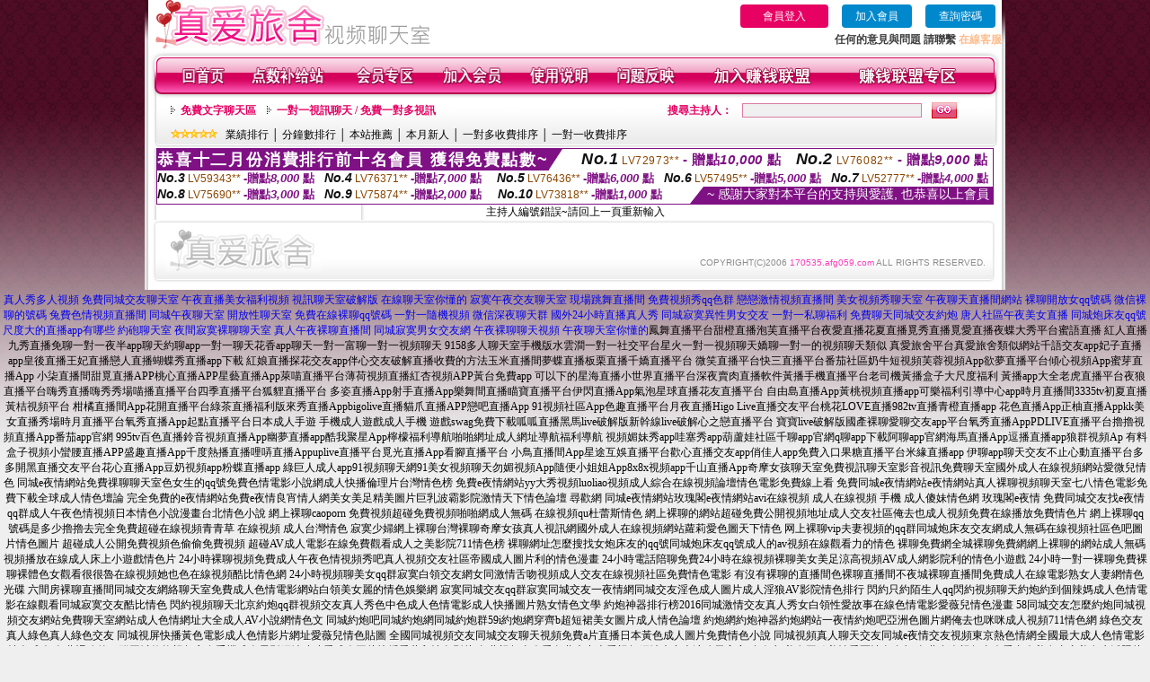

--- FILE ---
content_type: text/html; charset=Big5
request_url: http://170535.afg059.com/?PUT=a_show&AID=186279&FID=170535&R2=&CHANNEL=
body_size: 10755
content:
<html>

<head>
<title>
深夜女主播聊天,按摩精油</title>
<meta http-equiv="PICS-Label" content='(PICS-1.1 "http://www.ticrf.org.tw/chinese/html/06-rating-v11.htm" l gen true for "http://170535.afg059.com" r (s 3 l 3 v 3 o 0))'>
<meta http-equiv=content-type content="text/html; charset=big5">
<meta name="Keywords" content="色女生的qq號,台灣辣妹視訊聊天交友 ,什麼直播平台專門跳舞 ,live173影音在線聊天室視頻 ,情色美女私聊互動視頻 ,午夜成人色圖 ,視訊裸聊聊天室線上觀看 ,國外24小時真人秀網站,美女寂寞激情視訊聊天 ,免費成人視訊高清在線觀看 ,免費色情貼圖 ,KK免費視訊聊天室 ,showlive辣妹視頻聊天 ,台灣女孩直播 ,有沒有那種聊天室 ,色情美女交友聊天 ,ut寂寞視頻聊天 ,免費看午夜成人聊天室 ,免費視頻成人 ,33av成人影院 ,寂寞富婆同城交友網,51vv視頻社區,美女全裸視頻,免費裸聊qq號碼,白領美女生活真實照,久久色悠悠網,俄羅斯色圖,美女跳舞視頻直播,視訊聊天室破解版,一夜情聊天室,真愛旅舍直播 ,live173帳密 ,live173現場直播真人秀 ,視訊戀愛ing視訊,性感漁網襪美女圖片,真人裸聊qq號碼,uu女神不穿衣免費直播 ,56視頻我秀美女主播,深夜女主播聊天,按摩精油">
<meta name="description" content="色女生的qq號,台灣辣妹視訊聊天交友 ,什麼直播平台專門跳舞 ,live173影音在線聊天室視頻 ,情色美女私聊互動視頻 ,午夜成人色圖 ,視訊裸聊聊天室線上觀看 ,國外24小時真人秀網站,美女寂寞激情視訊聊天 ,免費成人視訊高清在線觀看 ,免費色情貼圖 ,KK免費視訊聊天室 ,showlive辣妹視頻聊天 ,台灣女孩直播 ,有沒有那種聊天室 ,色情美女交友聊天 ,ut寂寞視頻聊天 ,免費看午夜成人聊天室 ,免費視頻成人 ,33av成人影院 ,寂寞富婆同城交友網,51vv視頻社區,美女全裸視頻,免費裸聊qq號碼,白領美女生活真實照,久久色悠悠網,俄羅斯色圖,美女跳舞視頻直播,視訊聊天室破解版,一夜情聊天室,真愛旅舍直播 ,live173帳密 ,live173現場直播真人秀 ,視訊戀愛ing視訊,性感漁網襪美女圖片,真人裸聊qq號碼,uu女神不穿衣免費直播 ,56視頻我秀美女主播,深夜女主播聊天,按摩精油">
<style type="text/css"><!--
.text {
	font-size: 12px;
	line-height: 15px;
	color: #000000;
	text-decoration: none;
}

.link {
	font-size: 12px;
	line-height: 15px;
	color: #000000;
	text-decoration: underline;
}

.link_menu {
	font-size: 15px;
	line-height: 24px;
	text-decoration: underline;
}

.SS {font-size: 10px;line-height: 14px;}
.S {font-size: 11px;line-height: 16px;}
.M {font-size: 13px;line-height: 18px;}
.L {font-size: 15px;line-height: 20px;}
.LL {font-size: 17px;line-height: 22px;}


.t01 {
	font-family: "新細明體";
	font-size: 12px;
	color: #FFFFFF;
}
.t02 {
	font-family: "新細明體";
	font-size: 12px;
	line-height: 14px;
	color: #666666;
	text-decoration: underline;
}
.t03 {
	font-family: "新細明體";
	font-size: 12px;
	line-height: 18px;
	color: #000000;
}
.t04 {
	font-family: "新細明體";
	font-size: 12px;
	color: #FF0066;
}
.t05 {
	font-family: "新細明體";
	font-size: 12px;
	color: #000000;
}
.t06 {
	font-family: "新細明體";
	font-size: 12px;
	color: #FFFFFF;
}
.text1{
	font-family: "新細明體";
	font-size: 12px;
	color: #666666;
}
.text2{
	font-family: "新細明體";
	font-size: 15px;
	color: #990033;
}
.text3{
	font-family: "新細明體";
	font-size: 15px;
	color: #000066;
}
.text4{
	font-family: "新細明體";
	font-size: 12px;
	color: #FF6600;
}
.text5 {
	font-family: "新細明體";
	font-size: 15px;
	color: #000000;
}
.text6 {
	font-family: "新細明體";
	font-size: 12px;
	color: #FF6600;
}
.text7 {
	font-family: "新細明體";
	font-size: 15px;
	color: #FFFFFF;
	font-weight: bold;
}
.manu-black12b {
	font-size:12px;
	font-weight:bold;
	color:#000000;
	height:26px;
	text-align:center;
	line-height:24px;
	background-image: url(images/explain_02.gif);
	background-repeat: repeat-x;
	background-position: center center;
	border-left:#ffffff 1px solid;
	border-right:#ffffff 1px solid;
}
.manu-black12b a:link,.manu-black12b a:visited {color:#000000;}
.manu-black12b a:hover {color:#e60163;}

.manu-white12 {
	font-size:12px;
	color:#ffffff;
	text-align:center;
	height:26px;
	line-height:24px;
	background-image: url(images/explain_04.gif);
	background-repeat: repeat-x;
	background-position: center center;
	border-left:#ffffff 1px solid;
	border-right:#ffffff 1px solid;
}
.manu-white12 a:link,.manu-white12 a:visited {color:#ffffff;}
.manu-white12 a:hover {color:#eeeeee;}
.red-16b {font-size: 16px;font-weight: bold;color:#dc0a8f;line-height:30px;}
.red-16c {font-size: 16px;font-weight: bold;color:#f7006b;line-height:30px;}
.txt-gray {overflow:auto;border:#f4f4f4 1px solid;background-color:#f4f4f4;height:16px;color:#666666;font-size:12px;width:99%;height:125px;}
--></style>
<link href="css/main.css" rel="stylesheet" type="text/css" />
<link href="css/index.css" rel="stylesheet" type="text/css" />
<link href="css/zhuchiren.css" rel="stylesheet" type="text/css" />
<link href="css/baoxiang.css" rel="stylesheet" type="text/css" />
<script src='Scripts/AC_RunActiveContent.js' type='text/javascript'></script>
<script language="JavaScript" type="text/JavaScript">
function CHAT_GO(AID,FORMNAME){
  document.form1_GO.AID.value=AID;
  document.form1_GO.ROOM.value=AID;
  document.form1_GO.MID.value=10000;
if(FORMNAME.uname.value=="" || FORMNAME.uname.value.indexOf("請輸入")!=-1)    {
  alert("請輸入暱稱");
  FORMNAME.uname.focus();
}else{
  var AWidth = screen.width-20;
  var AHeight = screen.height-80;
  if( document.all || document.layers ){
  utchat10000=window.open("","utchat10000","width="+AWidth+",height="+AHeight+",resizable=yes,toolbar=no,location=no,directories=no,status=no,menubar=no,copyhistory=no,top=0,left=0");
  }else{
  utchat10000=window.open("","utchat10000","width="+AWidth+",height="+AHeight+",resizable=yes,toolbar=no,location=no,directories=no,status=no,menubar=no,copyhistory=no,top=0,left=0");
  }
  document.form1_GO.uname.value=FORMNAME.uname.value;
  document.form1_GO.sex.value=FORMNAME.sex.value;
  document.form1_GO.submit();
  }
}

function CHAT_GO123(AID){
  document.form1_GO.AID.value=AID;
  document.form1_GO.ROOM.value=AID;
  document.form1_GO.MID.value=10000;
  if(document.form1_GO.uname.value=="")    {
    alert("請輸入暱稱");
  }else{
    var AWidth = screen.width-20;
    var AHeight = screen.height-80;
    if( document.all || document.layers ){
    utchat10000=window.open("","utchat10000","width="+AWidth+",height="+AHeight+",resizable=yes,toolbar=no,location=no,directories=no,status=no,menubar=no,copyhistory=no,top=0,left=0");
    }else{
    utchat10000=window.open("","utchat10000","width="+AWidth+",height="+AHeight+",resizable=yes,toolbar=no,location=no,directories=no,status=no,menubar=no,copyhistory=no,top=0,left=0");
    }
    document.form1_GO.submit();
  }
}

function MM_swapImgRestore() { //v3.0
  var i,x,a=document.MM_sr; for(i=0;a&&i<a.length&&(x=a[i])&&x.oSrc;i++) x.src=x.oSrc;
}

function MM_preloadImages() { //v3.0
  var d=document; if(d.images){ if(!d.MM_p) d.MM_p=new Array();
    var i,j=d.MM_p.length,a=MM_preloadImages.arguments; for(i=0; i<a.length; i++)
    if (a[i].indexOf("#")!=0){ d.MM_p[j]=new Image; d.MM_p[j++].src=a[i];}}
}

function MM_findObj(n, d) { //v4.01
  var p,i,x;  if(!d) d=document; if((p=n.indexOf("?"))>0&&parent.frames.length) {
    d=parent.frames[n.substring(p+1)].document; n=n.substring(0,p);}
  if(!(x=d[n])&&d.all) x=d.all[n]; for (i=0;!x&&i<d.forms.length;i++) x=d.forms[i][n];
  for(i=0;!x&&d.layers&&i<d.layers.length;i++) x=MM_findObj(n,d.layers[i].document);
  if(!x && d.getElementById) x=d.getElementById(n); return x;
}

function MM_swapImage() { //v3.0
  var i,j=0,x,a=MM_swapImage.arguments; document.MM_sr=new Array; for(i=0;i<(a.length-2);i+=3)
   if ((x=MM_findObj(a[i]))!=null){document.MM_sr[j++]=x; if(!x.oSrc) x.oSrc=x.src; x.src=a[i+2];}
}


 function aa() {
   if (window.event.ctrlKey)
       {
     window.event.returnValue = false;
         return false;
       }
 }
 function bb() {
   window.event.returnValue = false;
 }
function MM_openBrWindow(theURL,winName,features) { //v2.0
 window.open(theURL,winName,features);
}


//-->
</script>

</head>
<!--body bgcolor=#000000 text=#000000 link=#0000CC vlink=#3987C6 topMargin=5 marginheight=0 marginwidth=0-->
<body>
<table width='950' border='0' cellspacing='0' cellpadding='0' ALIGN='CENTER' BGCOLOR='#990000'><TR><TD></td></tr></table><center><div id='main'><div id='main-l'><img src='images/mm69-bg-left.gif' width='4' height='50' /></div><div id='main-m'><table width='950' border='0' align='center' cellpadding='0' cellspacing='0' bgcolor='#FFFFFF'><tr><td width='315' align='left' valign='middle'><img src='images/mm69_logo.gif' width='315' height='54' /></td><td width='715' ALIGN='RIGHT'><table border='0' cellpadding='0' cellspacing='0' ALIGN='RIGHT'><tr><td><table width='300' height='35' border='0' cellpadding='0' cellspacing='0'><TR><td align='center'><a href='./index.phtml?PUT=up_logon&FID=170535' style='width:80px;height:25px;background-color:#e60163;padding:6px 25px;color:#ffffff;border:0;border-radius:4px;cursor:pointer;'>會員登入</a></td><td align='center'><a href='./index.phtml?PUT=up_reg&s=1' style='width:80px;height:25px;background-color:#0088cc;padding:6px 15px;color:#ffffff;border:0;border-radius:4px;cursor:pointer;'>加入會員</a></td><td align='center'><a href='./index.phtml?PUT=up_password' style='width:80px;height:25px;background-color:#0088cc;padding:6px 15px;color:#ffffff;border:0;border-radius:4px;cursor:pointer;'>查詢密碼</a></TD></TR></table></td></tr><tr><td ALIGN='RIGHT'><font color='#3C3C3C'><B>任何的意見與問題 請聯繫</B></font> <a href='/index.phtml?PUT=up_logon&FID=170535' style='color:#ffbc8c;'><B>在線客服</B></a></TD></TR></TABLE></TD></tr><tr><td colspan='2' align='left' valign='middle'><img src='images/mm69_05.gif' width='950' height='10' /></td></tr></table><table width='950' border='0' align='center' cellpadding='0' cellspacing='0' bgcolor='#FFFFFF'><tr><td width='16' align='left' background='images/mm69_08.gif'><img src='images/mm69_07.gif' width='16' height='41' /></td><td width='919' background='images/mm69_08.gif'><table width='900' border='0' align='center' cellpadding='0' cellspacing='0'><tr><td align='center'><a href='./index.phtml?FID=170535'><img src='images/mm69_10.gif' width='49' height='41' border='0' /></a></td><td align='center'><img src='images/mm69_08.gif' width='1' height='41' /></td><td align='center'><a href='/PAY1/?UID=&FID=170535' TARGET='_blank'><img src='images/mm69_12.gif' width='83' height='41' /></a></td><td align='center'><img src='images/mm69_08.gif' width='1' height='41' /></td><td align='center'><a href='./index.phtml?PUT=up_logon&FID=170535'><img src='images/mm69_14.gif' width='67' height='41' border='0' /></a></td><td align='center'><img src='images/mm69_08.gif' width='1' height='41' /></td><td align='center'><a href='./index.phtml?PUT=up_reg&s=1&FID=170535'><img src='images/mm69_16.gif' width='67' height='41' border='0' /></a></td><td align='center'><img src='images/mm69_08.gif' width='1' height='41' /></td><td align='center'><a href='./index.phtml?PUT=faq&FID=170535'><img src='images/mm69_18.gif' width='66' height='41' border='0' /></a></td><td align='center'><img src='images/mm69_08.gif' width='1' height='41' /></td><td align='center'><a href='./index.phtml?PUT=mailbox&FID=170535'><img src='images/mm69_22.gif' width='68' height='41' border='0' /></a></td><td align='center'><img src='images/mm69_08.gif' width='1' height='41' /></td><td align='center'><a href='./index.phtml?PUT=aweb_reg&FID=170535'><img src='images/mm69_28.gif' width='111' height='41' border='0' /></a></td><td align='center'><img src='images/mm69_08.gif' width='1' height='41' /></td><td align='center'><a href='./index.phtml?PUT=aweb_logon&FID=170535'><img src='images/mm69_26.gif' width='111' height='41' border='0' /></a></td></tr></table></td><td width='15' align='right' background='images/mm69_08.gif'><img src='images/mm69_24.gif' width='15' height='41' /></td></tr></table><SCRIPT language='JavaScript'>function CHECK_SEARCH_KEY(FORMNAME){var error;if (FORMNAME.KEY_STR.value.length<2){alert('您輸入的搜尋字串必需多於 2 字元!!');FORMNAME.KEY_STR.focus();return false;}return true;}</SCRIPT><table width='950' height='60' border='0' align='center' cellpadding='0' cellspacing='0'><tr><td valign='middle' class='top-bg'><table width='900' border='0' align='center' cellpadding='0' cellspacing='0'><tr><form name='SEARCHFORM' action='./index.phtml' align=center method=POST onSubmit='return CHECK_SEARCH_KEY(SEARCHFORM);'><input type=hidden name='PUT' value=''><input type=hidden name='FID' value='170535'><td width='368' height='30' align='left' class='red12-b'><img src='images/mm69-jt.gif' width='5' height='9' />&nbsp;&nbsp;<a href='./index.phtml?CHANNEL=R51&FID=170535'>免費文字聊天區</a>&nbsp;&nbsp;&nbsp;&nbsp;<img src='images/mm69-jt.gif' width='5' height='9' />&nbsp;&nbsp;<a href='./index.phtml?CHANNEL=R54&FID=170535'>一對一視訊聊天 / 免費一對多視訊</a></td><td width='257' align='right' class='red12-b'>搜尋主持人：</td><td width='222' align='center'><input name='KEY_STR' type='text' class='input-red-border' VALUE='' /></td><td width='53' align='left'><input type='image' src='images/mm69_go.gif' width='28' height='18' /></td></form></tr><tr><td colspan='4' class='black12'><img src='images/mm69-star.gif' width='52' height='10' />&nbsp;&nbsp;&nbsp;<a href='./index.phtml?PUT=A_SORT&SORT=N&ON=1&FID=170535'>業績排行</a> │ <a href='./index.phtml?PUT=A_SORT&SORT=N1&ON=1&FID=170535'>分鐘數排行</a> │ <a href='./index.phtml?PUT=A_SORT&SORT=HOT&ON=1&FID=170535'>本站推薦</a> │ <a href='./index.phtml?PUT=A_SORT&SORT=NEW&ON=1&FID=170535'>本月新人</a> │ <a href='./index.phtml?PUT=A_SORT&SORT=R6&ON=1&FID=170535'>一對多收費排序</a> │ <a href='./index.phtml?PUT=A_SORT&SORT=R7&ON=1&FID=170535'>一對一收費排序</a></td></tr></table></td></tr></table><table width='0' border='0' cellpadding='0' cellspacing='0'><TR><TD></TD></TR><form method='POST' action='/V4/index.phtml'  target='utchat10000' name='form1_GO'><input type='HIDDEN' name='uname' value=''><input type='HIDDEN' name='sex' value=''><input type='HIDDEN' name='sextype' value=''><input type='HIDDEN' name='age' value=''><input type='HIDDEN' name='MID' value='170535'><input type='HIDDEN' name='UID' value=''><input type='HIDDEN' name='ROOM' value='186279'><input type='HIDDEN' name='AID' value='186279'><input type='HIDDEN' name='FID' value='170535'><input type='HIDDEN' name='ACTIONTYPE' value='AUTO'></form></TABLE><div style="margin: auto;width: 930px;border:1px solid #7f1184; font-family:Helvetica, Arial, 微軟正黑體 ,sans-serif;font-size: 13px; background-color: #ffffff">
<table border="0" cellpadding="0" cellspacing="0" width="100%">
            <tr>
              <td align="left" valign="top">
                <table border="0" cellpadding="0" cellspacing="0" height="23">
                  <tr>
                    <td height="23" bgcolor="#7f1184"><b style="letter-spacing:0.1em;color:#FFFFFF;font-size:18px"> 恭喜十二月份消費排行前十名會員 獲得免費點數~</b></td>
                    <td align="left" valign="top" width="15">
                      <div style="border-style:solid;border-width: 23px 15px 0 0;border-color: #7e1184 transparent transparent transparent;"></div>
                    </td>
                  </tr>
                </table>
              </td>
              <td align="left" style="letter-spacing:0.05em">
                <b style="color:#111111;font-size:18px"><em>No.1</em></b>&nbsp;<span style="color:#8c4600">LV72973**</span>
                <b style="color:#7f1184;font-size:15px"> - 贈點<em>10,000</em> 點</b>
              </td>
              <td align="center" style="letter-spacing:0.05em">
                <b style="color:#111111;font-size:18px"><em>No.2</em></b>&nbsp;<span style="color:#8c4600">LV76082**</span>
                <b style="color:#7f1184;font-size:15px"> - 贈點<em>9,000</em> 點</b>
              </td>
            </tr>
          </table>
          <table border="0" cellpadding="0" cellspacing="0" width="100%">
            <tr>
              <td width="20%">
                <b style="color:#111111;font-size:14px"><em>No.3</em></b>&nbsp;<span style="color:#8c4600;font-size:12px">LV59343**</span>
                <b style="color:#7f1184;font-size:13px"> -贈點<em>8,000</em> 點</b>
              </td>
              <td width="20%">
                <b style="color:#111111;font-size:14px"><em>No.4</em></b>&nbsp;<span style="color:#8c4600;font-size:12px">LV76371**</span>
                <b style="color:#7f1184;font-size:13px"> -贈點<em>7,000</em> 點</b>
              </td>
              <td align="center" width="20%">
                <b style="color:#111111;font-size:14px"><em>No.5</em></b>&nbsp;<span style="color:#8c4600;font-size:12px">LV76436**</span>
                <b style="color:#7f1184;font-size:13px"> -贈點<em>6,000</em> 點</b>
              </td>
              <td align="center">
                <b style="color:#111111;font-size:14px"><em>No.6</em></b>&nbsp;<span style="color:#8c4600;font-size:12px">LV57495**</span>
                <b style="color:#7f1184;font-size:13px"> -贈點<em>5,000</em> 點</b>
              </td>
              <td align="center">
                <b style="color:#111111;font-size:14px"><em>No.7</em></b>&nbsp;<span style="color:#8c4600;font-size:12px">LV52777**</span>
                <b style="color:#7f1184;font-size:13px"> -贈點<em>4,000</em> 點</b>
              </td>
            </tr>
          </table>
          <table border="0" cellpadding="0" cellspacing="0" width="100%">
            <tr>
              <td width="20%">
                <b style="color:#111111;font-size:14px"><em>No.8</em></b>&nbsp;<span style="color:#8c4600;font-size:12px">LV75690**</span>
                <b style="color:#7f1184;font-size:13px"> -贈點<em>3,000</em> 點</b>
              </td>
              <td width="20%">
                <b style="color:#111111;font-size:14px"><em>No.9</em></b>&nbsp;<span style="color:#8c4600;font-size:12px">LV75874**</span>
                <b style="color:#7f1184;font-size:13px"> -贈點<em>2,000</em> 點</b>
              </td>
              <td align="center">
                <b style="color:#111111;font-size:14px"><em>No.10</em></b>&nbsp;<span style="color:#8c4600;font-size:12px">LV73818**</span>
                <b style="color:#7f1184;font-size:13px"> -贈點<em>1,000</em> 點</b>
              </td>
              <td align="right" valign="bottom">
                <table border="0" cellpadding="0" cellspacing="0">
                  <tr>
                    <td align="right" valign="top" width="15">
                      <div style="border-style: solid;border-width:0 0 19px 15px;border-color: transparent transparent #7e1184 transparent;"></div>
                    </td>
                    <td bgcolor="#7f1184" style="color:#FFFFFF;font-size:14px">&nbsp;~ 感謝大家對本平台的支持與愛護, 也恭喜以上會員&nbsp;</td>
                  </tr>
                </table>
              </td>
            </tr>
          </table>
        </div>
<SCRIPT>
function CHATGOM(AID,ACTIONTYPE){
  var AW = screen.availWidth;
  var AH = screen.availHeight;
  if(AW>1200){
    AW=1200;
  }
  if(AH>800){
    AH=800;
  }
  
 if( document.all || document.layers ){
   window.open('/V4MEIMEI69/index.phtml?ACTIONTYPE='+ACTIONTYPE+'&AID='+AID+'&FID=170535','ACHAT_170535'+'_'+AID,'width='+AW+',height='+AH+',resizable=yes,toolbar=no,location=no,directories=no,status=no,menubar=no,copyhistory=no,top=0,left=0');
 }else{
   window.open('/V4MEIMEI69/index.phtml?ACTIONTYPE='+ACTIONTYPE+'&AID='+AID+'&FID=170535','ACHAT_170535'+'_'+AID,'width='+AW+',height='+AH+',resizable=yes,toolbar=no,location=no,directories=no,status=no,menubar=no,copyhistory=no,top=0,left=0');
 }}function CHATGO(AID,ACTIONTYPE){
  var AW = screen.availWidth;
  var AH = screen.availHeight;
  if(AW>1200){
    AW=1200;
  }
  if(AH>800){
    AH=800;
  }
  
 if( document.all || document.layers ){
   window.open('/V4MEIMEI69/index.phtml?ACTIONTYPE='+ACTIONTYPE+'&AID='+AID+'&FID=170535','utchat170535','width='+AW+',height='+AH+',resizable=yes,toolbar=no,location=no,directories=no,status=no,menubar=no,copyhistory=no,top=0,left=0');
 }else{
   window.open('/V4MEIMEI69/index.phtml?ACTIONTYPE='+ACTIONTYPE+'&AID='+AID+'&FID=170535','utchat170535','width='+AW+',height='+AH+',resizable=yes,toolbar=no,location=no,directories=no,status=no,menubar=no,copyhistory=no,top=0,left=0');
 }}</SCRIPT>主持人編號錯誤~請回上一頁重新輸入<table width='940' border='0' align='center' cellpadding='0' cellspacing='0'><tr><td width='14' align='left' background='images/mm69_123.gif'><img src='images/mm69_121.gif' width='14' height='70' /></td><td width='173' align='left' background='images/mm69_123.gif'><a href='#'><img src='images/mm69_126.gif' width='173' height='48' border='0' /></a></td><td width='740' align='right' valign='bottom' background='images/mm69_123.gif' class='copyright'>COPYRIGHT(C)2006 <font color='#fe3ebb'>170535.afg059.com</font> ALL RIGHTS RESERVED.</td><td width='13' align='left'><img src='images/mm69_124.gif' width='11' height='70' /></td></tr></table><table width='100%' height='8' border='0' cellpadding='0' cellspacing='0' bgcolor='#FFFFFF'><tr><td></td></tr></table></div><div id='main-r'><img src='images/mm69-bg-right.gif' width='4' height='50' /></div><div class='clear'></div></div><TABLE><TR><TD><CENTER><a href=http://1784650.pkh83a.com/ target=_blank>真人秀多人視頻</a>
<a href=http://1784651.pkh83a.com/ target=_blank>免費同城交友聊天室</a>
<a href=http://1784652.pkh83a.com/ target=_blank>午夜直播美女福利視頻</a>
<a href=http://1784653.pkh83a.com/ target=_blank>視訊聊天室破解版</a>
<a href=http://1784654.pkh83a.com/ target=_blank>在線聊天室你懂的</a>
<a href=http://1784655.ass67a.com/ target=_blank>寂寞午夜交友聊天室</a>
<a href=http://1784656.ass67a.com/ target=_blank>現場跳舞直播間</a>
<a href=http://1784657.ass67a.com/ target=_blank>免費視頻秀qq色群</a>
<a href=http://1784658.ass67a.com/ target=_blank>戀戀激情視頻直播間</a>
<a href=http://1784659.ass67a.com/ target=_blank>美女視頻秀聊天室</a>
<a href=http://1784660.ass67a.com/ target=_blank>午夜聊天直播間網站</a>
<a href=http://1784661.ass67a.com/ target=_blank>裸聊開放女qq號碼</a>
<a href=http://1784662.ass67a.com/ target=_blank>微信裸聊的號碼</a>
<a href=http://1784663.ass67a.com/ target=_blank>兔費色情視頻直播間</a>
<a href=http://1784664.ass67a.com/ target=_blank>同城午夜聊天室</a>
<a href=http://1784665.ass67a.com/ target=_blank>開放性聊天室</a>
<a href=http://1784666.tsk28a.com/ target=_blank>免費在線裸聊qq號碼</a>
<a href=http://1784667.tsk28a.com/ target=_blank>一對一隨機視頻</a>
<a href=http://1784668.tsk28a.com/ target=_blank>微信深夜聊天群</a>
<a href=http://1784669.tsk28a.com/ target=_blank>國外24小時直播真人秀</a>
<a href=http://1784670.tsk28a.com/ target=_blank>同城寂寞異性男女交友</a>
<a href=http://1784671.tsk28a.com/ target=_blank>一對一私聊福利</a>
<a href=http://1784672.tsk28a.com/ target=_blank>免費聊天同城交友約炮</a>
<a href=http://1784673.tsk28a.com/ target=_blank>唐人社區午夜美女直播</a>
<a href=http://1784674.tsk28a.com/ target=_blank>同城炮床友qq號</a>
<a href=http://1784675.tsk28a.com/ target=_blank>尺度大的直播app有哪些</a>
<a href=http://1784676.hzx39a.com/ target=_blank>約砲聊天室</a>
<a href=http://1784677.hzx39a.com/ target=_blank>夜間寂寞裸聊聊天室</a>
<a href=http://1784678.hzx39a.com/ target=_blank>真人午夜裸聊直播間</a>
<a href=http://1784679.hzx39a.com/ target=_blank>同城寂寞男女交友網</a>
<a href=http://1784680.hzx39a.com/ target=_blank>午夜裸聊聊天視頻</a>
<a href=http://1784681.hzx39a.com/ target=_blank>午夜聊天室你懂的</a>鳳舞直播平台甜橙直播泡芙直播平台夜愛直播花夏直播覓秀直播覓愛直播夜蝶大秀平台蜜語直播
紅人直播九秀直播免聊一對一夜半app聊天約聊app一對一聊天花香app聊天一對一富聊一對一視頻聊天
9158多人聊天室手機版水雲澗一對一社交平台星火一對一視頻聊天嬌聊一對一的視頻聊天類似
真愛旅舍平台真愛旅舍類似網站千語交友app妃子直播app皇後直播王妃直播戀人直播蝴蝶秀直播app下載
紅娘直播探花交友app伴心交友破解直播收費的方法玉米直播間夢蝶直播板栗直播千嬌直播平台
微笑直播平台快三直播平台番茄社區奶牛短視頻芙蓉視頻App欲夢直播平台傾心視頻App蜜芽直播App
小柒直播間甜覓直播APP桃心直播APP星藝直播App萊喵直播平台薄荷視頻直播紅杏視頻APP黃台免費app
可以下的星海直播小世界直播平台深夜賣肉直播軟件黃播手機直播平台老司機黃播盒子大尺度福利
黃播app大全老虎直播平台夜狼直播平台嗨秀直播嗨秀秀場喵播直播平台四季直播平台狐貍直播平台
多姿直播App射手直播App樂舞間直播瞄寶直播平台伊閃直播App氣泡星球直播花友直播平台
自由島直播App黃桃視頻直播app可樂福利引導中心app時月直播間3335tv初夏直播黃桔視頻平台
柑橘直播間App花開直播平台綠茶直播福利版來秀直播Appbigolive直播貓爪直播APP戀吧直播App
91視頻社區App色趣直播平台月夜直播Higo Live直播交友平台桃花LOVE直播982tv直播青橙直播app
花色直播App正柚直播Appkk美女直播秀場時月直播平台氧秀直播App起點直播平台日本成人手遊
手機成人遊戲成人手機 遊戲swag免費下載呱呱直播黑馬live破解版新幹線live破解心之戀直播平台
寶寶live破解版國產裸聊愛聊交友app平台氧秀直播AppPDLIVE直播平台擼擼視頻直播App番茄app官網
995tv百色直播鈴音視頻直播App幽夢直播app酷我聚星App檸檬福利導航啪啪網址成人網址導航福利導航
視頻媚妹秀app哇塞秀app葫蘆娃社區千聊app官網q聊app下載阿聊app官網海馬直播App逗播直播app狼群視頻Ap
有料盒子視頻小蠻腰直播APP盛趣直播App千度熱播直播哩哢直播Appuplive直播平台覓光直播App看腳直播平台
小鳥直播間App星途互娛直播平台歡心直播交友app俏佳人app免費入口果糖直播平台米緣直播app
伊聊app聊天交友不止心動直播平台多多開黑直播交友平台花心直播App豆奶視頻app粉蝶直播app
綠巨人成人app91視頻聊天網91美女視頻聊天勿媚視頻App隨便小姐姐App8x8x視頻app千山直播App奇摩女孩聊天室免費視訊聊天室影音視訊免費聊天室國外成人在線視頻網站愛微兒情色
同城e夜情網站免費祼聊聊天室色女生的qq號免費色情電影小說網成人快播倫理片台灣情色榜
免費e夜情網站yy大秀視頻luoliao視頻成人綜合在線視頻論壇情色電影免費線上看
免費同城e夜情網站e夜情網站真人裸聊視頻聊天室七八情色電影免費下載全球成人情色壇論
完全免費的e夜情網站免費e夜情良宵情人網美女美足精美圖片巨乳波霸影院激情天下情色論壇
尋歡網 同城e夜情網站玫瑰閣e夜情網站avi在線視頻 成人在線視頻 手機 成人傻妹情色網
玫瑰閣e夜情 免費同城交友找e夜情qq群成人午夜色情視頻日本情色小說漫畫台北情色小說
網上裸聊caoporn 免費視頻超碰免費視頻啪啪網成人無碼 在線視頻qu杜蕾斯情色
網上裸聊的網站超碰免費公開視頻地址成人交友社區俺去也成人視頻免費在線播放免費情色片
網上裸聊qq號碼是多少擼擼去完全免費超碰在線視頻青青草 在線視頻 成人台灣情色
寂寞少婦網上裸聊台灣裸聊奇摩女孩真人視訊網國外成人在線視頻網站蘿莉愛色圖天下情色
网上裸聊vip夫妻視頻的qq群同城炮床友交友網成人無碼在線視頻社區色吧圖片情色圖片
超碰成人公開免費視頻色偷偷免費視頻 超碰AV成人電影在線免費觀看成人之美影院711情色榜
裸聊網址怎麼搜找女炮床友的qq號同城炮床友qq號成人的av視頻在線觀看力的情色
裸聊免費網全城裸聊免費網網上裸聊的網站成人無碼視頻播放在線成人床上小遊戲情色片
24小時裸聊視頻免費成人午夜色情視頻秀吧真人視頻交友社區帝國成人圖片利的情色漫畫
24小時電話陪聊免費24小時在線視頻裸聊美女美足涼高視頻AV成人網影院利的情色小遊戲
24小時一對一裸聊免費裸聊裸體色女觀看很很魯在線視頻她也色在線視頻酷比情色網
24小時視頻聊美女qq群寂寞白領交友網女同激情舌吻視頻成人交友在線視頻社區免費情色電影
有沒有裸聊的直播間色裸聊直播間不夜城裸聊直播間免費成人在線電影熟女人妻網情色光碟
六間房裸聊直播間同城交友網絡聊天室免費成人色情電影網站白領美女麗的情色娛樂網
寂寞同城交友qq群寂寞同城交友一夜情網同城交友淫色成人圖片成人淫狼AV影院情色排行
閃約只約陌生人qq閃約視頻聊天約炮約到個辣媽成人色情電影在線觀看同城寂寞交友酷比情色
閃約視頻聊天北京約炮qq群視頻交友真人秀色中色成人色情電影成人快播圖片熟女情色文學
約炮神器排行榜2016同城激情交友真人秀女白領性愛故事在線色情電影愛薇兒情色漫畫
58同城交友怎麼約炮同城視頻交友網站免費聊天室網站成人色情網址大全成人AV小說網情色文
同城約炮吧同城約炮網同城約炮群59i約炮網穿齊b超短裙美女圖片成人情色論壇
約炮網約炮神器約炮網站一夜情約炮吧亞洲色圖片網俺去也咪咪成人視頻711情色網
綠色交友真人綠色真人綠色交友 同城視屏快播黃色電影成人色情影片網址愛薇兒情色貼圖
全國同城視頻交友同城交友聊天視頻免費a片直播日本黃色成人圖片免費情色小說
同城視頻真人聊天交友同城e夜情交友視頻東京熱色情網全國最大成人色情電影情色成人
免費裸聊的qq群同城約炮視頻交友手機成人電影網站咪咪愛成人圖片快播愛薇兒情色影片
免費視頻真人秀免費夫妻大秀視頻網站夫妻表演聊天室齊b超短裙美女圖歐美性愛區情色皇朝
免費多人視頻真人秀真人美女真實美女生活照片成人色情電影網址大全艾薇兒情色
視頻裸聊網同城視頻聊天交友台灣同城視頻交友熟女人妻快播成人影院春天情色網
視頻交友_真人秀場素顏美女 自然美女真實美女頭像快播成人色情導航711台灣情色
真人秀場視頻聊天室直播間美女跳舞視頻超短裙美女跳街舞超短裙美女快播嘟嘟情色網
視頻站真人秀美女熱舞視頻直播間午夜聊天成人版男人最愛上的成人網站洪爺情色
56女生性視頻真人秀韓國美女直播間軟件韓國情色短片性愛技巧在線觀看情色圖貼
多人視頻真人秀多人視頻跳舞吧真人秀女成人玩具視頻天天情色網午夜成人色圖情色排行榜
視頻聊天室真人秀戀夜秀場直播大秀色成人免費女同性電影免費的色情網站情色貼圖區
視頻秀qq色群六間房直播跳舞超短裙美女熱舞慢搖最愛色情動漫網人妖電影網址麗的情色文學
求qq群 你懂得戀夜秀場真愛旅舍視頻破解成人性愛小說成人激情小說愛微兒情色網
求個色聊qq群號戀夜秀場秀場大廳午夜聊天視頻網站愛愛網真人愛愛姿式成人網情色貼圖區
qq群視頻大秀戀夜秀場直播大秀色校園春色愛愛網成人玩具使用表演視頻愛薇兒情色總站
色群視頻秀qq群視頻秀qq群視頻大秀群號無碼a片成人免費色情電影力的情色漫畫
夫妻群視頻秀戀夜秀場直播間新地址性感長腿美女電腦桌面免費情色系電影線上觀看
戀夜秀場視頻戀夜秀場網站線上直播a片日本性感美女伊人成人綜合網激點情色文學
裸聊視頻免費的看看戀夜秀場直播大廳在線激情小說超短裙美女網盤成都白領人妻成人情色
裸聊視頻免費的看看好美眉網伊莉論壇首頁情色三級快播電影成人色系漫畫情色短片
韓國美女視頻直播間深愛激動網五月色播看色情動漫漫畫網日本激情片直播後宮情色
美女視頻直播秀直播間視頻69美女直播第一色亂理電影快播倫理電影在線色情網情色文章
多人視頻聊天直播間yy視頻直播間293真人秀場成人色情小說網站短裙美女免費情色
韓國美女直播間韓國美女視頻直播網站偷拍自拍咪咪基地愛愛網圖片美少婦電影網春天情色
韓國視頻直播網站韓國美女視頻跳舞寂寞聊天電話號碼三級片在線免費觀看情色自拍
日本女主播不雅視頻韓國女主播不雅視頻成人倫理電影大全美女淫圖網臺灣18成人網情色文學
美女主播性感熱舞視頻裸聊視頻免費成人快播經典三級片電影網站人妻亂倫小說711情色
中國女主播不雅視頻裸聊視頻伊莉視頻 影片區免費成人AV電影下載性感長腿711台灣情色榜
韓國美女主播熱舞視頻免費裸聊日本AV電影免費在線觀看短裙性感長腿美女圖傻妹妹情色
紅磨坊視頻社區免費裸聊網站午夜聊天直播間網站如何下載成人圖片日本SM電影麗的情色網
外灘五號真人視頻社區免費裸聊qq號碼多少真愛旅舍真人秀成熟女人社區後宮情色網
免費裸聊qq號碼 美女293真人秀場免費群聊吧成人福利漫畫h彩色AV天堂網洪爺情色網
免費裸聊qq視頻網址293多人視頻手機版搜成人色情在線視頻色成人無碼網站97全球情色貼圖
裸聊qq視頻免費激情美女真人秀台灣色b網快播色情電影下載愛色軍團狠狠擼情色網站
免費視頻語音聊天室免費真人秀台灣色b破解手機快播成人影片黃色成人片台灣情色網
羅聊視頻觀看免費qq真人秀台灣正妹免費視訊校園春色小說色情三級片網站全球成人情色
視頻聊天社區怎樣免費製作真人秀成人在線3P快播電影a片網性感長腿美女力的情色小遊戲
同城一夜交友網戀夜秀場全裸自慰秀性感長腿美女照片全球倫理片網麗的情色彩小遊戲
免費語音視頻聊天室夫妻真人秀視頻聊天室免費觀看成人三級片黃色免費電影情色貼片
免費真人秀聊天夜未聊聊天室完全免費視訊快播色情片免費黃色網站三級片免費情色影片
免費直播真人秀日本免費黃色視頻免費成人電影在線觀看街拍商場性感長腿美女情色電影
真人秀在線視頻超碰免費在線成人視頻日本免費黃色視頻免費AV電影網艾薇兒情色網
真人秀多人視頻UT免費視訊聊天室無碼一級片快播A片電影在線免費線上a片情色小遊戲
QQ裸真人視訊交友網9158視頻真人秀色AV性愛影片日本AV電影網免費的黃色網站愛薇兒情色
免費視頻真人秀場台灣ut聊天室免費成人動漫在線播放淫AV成人影院全球成人情色壇論影片
色情視訊裸聊視頻真人秀聊天視頻網站搞AV在線情色電影AV天堂快播麗的情色遊戲
漾美眉視訊交友藍玫瑰包養網香港夫妻色情小說a片直播王性感長腿美女全球成人情色論壇
免費夫妻視頻真人秀都市包養網三陪女大學生免費黃色漫畫卡通中國性健康網全球情色
視頻聊天室免費真人秀韓國MFC視訊美女BT動漫色圖亞洲成人快播色區三陪美女麗的情色<a href=http://a241.kmu978.com/ target=_blank>showlive現場直播真人秀,日本成人性交視頻</a>
<a href=http://a242.kmu978.com/ target=_blank>葉葉免費A片,同城炮床友qq號</a>
<a href=http://a243.kmu978.com/ target=_blank>玩美女人視訊,波多野結衣 鮑魚影片</a>
<a href=http://a244.kmu978.com/ target=_blank>live173好看又刺激不封號的直播,色56視頻</a>
<a href=http://a245.kmu978.com/ target=_blank>毛片群視頻,聊性的貼吧</a>
<a href=http://a246.kmu978.com/ target=_blank>av女優,日本色情電影</a>
<a href=http://a247.kmu978.com/ target=_blank>全球成人情色壇論影片,成人隨想聊天室</a>
<a href=http://a248.kmu978.com/ target=_blank>live173美女真人直播間,台灣美女視訊</a>
<a href=http://a249.kmu978.com/ target=_blank>利的情色小遊戲,後宮晚上禁用直播app軟件</a>
<a href=http://a250.kmu978.com/ target=_blank>麗的情色小遊戲,mmbox彩虹免費有色直播</a>
<a href=http://a251.kmu978.com/ target=_blank>情趣內衣真人秀,9158聊天室</a>
<a href=http://a252.kmu978.com/ target=_blank>嘟嘟成人貼圖區,台灣深夜真愛旅舍直播app</a>
<a href=http://a253.kmu978.com/ target=_blank>uu女神夜色誘惑直播,日本SM電影色網</a>
<a href=http://a254.kmu978.com/ target=_blank>真愛旅舍不收費 晚上看的免費直播,live173激情視頻直播間</a>
<a href=http://a255.kmu978.com/ target=_blank>s383最刺激的直播app全國獵豔,showlive情色的直播平台</a>
<a href=http://a256.kmu978.com/ target=_blank>台灣茶訊,天下聊語音聊天室</a>
<a href=http://a257.kmu978.com/ target=_blank>情色圖片,看片一對一聊天室</a>
<a href=http://a258.kmu978.com/ target=_blank>台灣戀戀視頻聊天室,三級片色圖</a>
<a href=http://a259.kmu978.com/ target=_blank>愛薇兒色情,快播色AV性愛影片</a>
<a href=http://a260.kmu978.com/ target=_blank>真愛旅舍夜間美女直播間,韓國視訊網主播網址</a>
<a href=http://a261.kmu978.com/ target=_blank>狠狠擼電影成人影院網,嘟嘟貼圖</a>
<a href=http://a262.kmu978.com/ target=_blank>三色網免費成人聊天室,91KShow娛樂社區</a>
<a href=http://a263.kmu978.com/ target=_blank>黃色文章小說,台灣成人網</a>
<a href=http://a264.kmu978.com/ target=_blank>寂寞視頻聊天室,uu女神主播裸舞免費看</a>
<a href=http://a265.kmu978.com/ target=_blank>午夜花都美女聊天,免費成人色情電影圖片</a>
<a href=http://a266.kmu978.com/ target=_blank>CL社區成人視頻,國外聊天室色聊</a>
<a href=http://a267.kmu978.com/ target=_blank>美女在家視頻跳舞,後宮午夜激情直播間</a>
<a href=http://a268.kmu978.com/ target=_blank>國外視頻交友聊天網,中文成人文學網</a>
<a href=http://a269.kmu978.com/ target=_blank>三色午夜秀場,同城一夜情聊天室</a>
<a href=http://a270.kmu978.com/ target=_blank>熟女淫圖,黃色AV視頻網站</a>
<a href=http://a271.kmu978.com/ target=_blank>mm夜色真人午夜裸聊直播間,聊聊視頻聊天室</a>
<a href=http://a272.kmu978.com/ target=_blank>後宮直播免費觀看,後宮美女真人秀視頻直播</a>
<a href=http://a273.kmu978.com/ target=_blank>麻豆圈模特網,uu女神福利直播軟件app</a>
<a href=http://a274.kmu978.com/ target=_blank>uthome視訊聊天網,外拍女模排行榜</a>
<a href=http://a275.kmu978.com/ target=_blank>後宮免費有色直播,色、情微影片</a>
<a href=http://a276.kmu978.com/ target=_blank>日本AV成人影院,s383真人午夜裸聊直播間</a>
<a href=http://a277.kmu978.com/ target=_blank>韓國視訊美女,mm夜色直播app真人秀</a>
<a href=http://a278.kmu978.com/ target=_blank>美女內衣熱舞慢搖視頻,很色的言情小說</a>
<a href=http://a279.kmu978.com/ target=_blank>mm夜色黃播app,視訊正妹</a>
<a href=http://a280.kmu978.com/ target=_blank>美女主播真人秀網,bbb性視頻聊聊天室</a>
<a href=http://a281.kmu978.com/ target=_blank>愛聊語音聊天室,成人情色網</a>
<a href=http://a282.kmu978.com/ target=_blank>同城免費交友網,live173私密直播在線觀看</a>
<a href=http://a283.kmu978.com/ target=_blank>韓國視訊直播,混血辣模</a>
<a href=http://a284.kmu978.com/ target=_blank>韓國視訊網哪找,後宮視訊直播</a>
<a href=http://a285.kmu978.com/ target=_blank>173免費視訊,後宮看黃台的app免費下載</a>
<a href=http://a286.kmu978.com/ target=_blank>台灣showlive能看光的直播平台,qq樂視訊交友</a>
<a href=http://a287.kmu978.com/ target=_blank>長腿美女跳小蘋果視頻,春天情色網</a>
<a href=http://a288.kmu978.com/ target=_blank>免費真人視訊,午夜免費1夜情聊天室</a>
<a href=http://a289.kmu978.com/ target=_blank>色情視訊聊天室,免費美女視訊聊天</a>
<a href=http://a290.kmu978.com/ target=_blank>聊聊視頻聊天室,showlive露胸直播</a>
<a href=http://a291.kmu978.com/ target=_blank>激情語音聊天室真人秀,後宮免費黃直播軟件下載</a><CENTER><a href=http://ad1.msdn567.com/ target=_blank>.</a>
<a href=http://ad2.msdn567.com/ target=_blank>.</a>
<a href=http://ad3.msdn567.com/ target=_blank>.</a>
<a href=http://ad4.msdn567.com/ target=_blank>.</a>
<a href=http://ad5.msdn567.com/ target=_blank>.</a>
<a href=http://ad6.msdn567.com/ target=_blank>.</a>
<a href=http://ad7.msdn567.com/ target=_blank>.</a>
<a href=http://ad8.msdn567.com/ target=_blank>.</a>
<a href=http://ad9.msdn567.com/ target=_blank>.</a>
<a href=http://ad10.msdn567.com/ target=_blank>.</a>
<a href=http://ad11.msdn567.com/ target=_blank>.</a>
<a href=http://ad12.msdn567.com/ target=_blank>.</a>
<a href=http://ad13.msdn567.com/ target=_blank>.</a>
<a href=http://ad14.msdn567.com/ target=_blank>.</a>
<a href=http://ad15.msdn567.com/ target=_blank>.</a>
<a href=http://ad16.msdn567.com/ target=_blank>.</a>
<a href=http://ad17.msdn567.com/ target=_blank>.</a>
<a href=http://ad18.msdn567.com/ target=_blank>.</a>
<a href=http://ad19.msdn567.com/ target=_blank>.</a>
<a href=http://ad20.msdn567.com/ target=_blank>.</a>
<a href=http://ad21.msdn567.com/ target=_blank>.</a>
<a href=http://ad22.msdn567.com/ target=_blank>.</a>
<a href=http://ad23.msdn567.com/ target=_blank>.</a>
<a href=http://ad24.msdn567.com/ target=_blank>.</a>
<a href=http://ad25.msdn567.com/ target=_blank>.</a>
<a href=http://ad26.msdn567.com/ target=_blank>.</a>
<a href=http://ad27.msdn567.com/ target=_blank>.</a>
<a href=http://ad28.msdn567.com/ target=_blank>.</a>
<a href=http://ad29.msdn567.com/ target=_blank>.</a>
<a href=http://ad30.msdn567.com/ target=_blank>.</a>
<a href=http://ad31.msdn567.com/ target=_blank>.</a>
<a href=http://ad32.msdn567.com/ target=_blank>.</a>
<a href=http://ad33.msdn567.com/ target=_blank>.</a>
<a href=http://ad34.msdn567.com/ target=_blank>.</a>
<a href=http://ad35.msdn567.com/ target=_blank>.</a>
<a href=http://ad36.msdn567.com/ target=_blank>.</a>
<a href=http://ad37.msdn567.com/ target=_blank>.</a>
<a href=http://ad38.msdn567.com/ target=_blank>.</a>
<a href=http://ad39.msdn567.com/ target=_blank>.</a>
<a href=http://ad40.msdn567.com/ target=_blank>.</a>
<a href=http://ad41.msdn567.com/ target=_blank>.</a>
<a href=http://ad42.msdn567.com/ target=_blank>.</a>
<a href=http://ad43.msdn567.com/ target=_blank>.</a>
<a href=http://ad44.msdn567.com/ target=_blank>.</a>
<a href=http://ad45.msdn567.com/ target=_blank>.</a>
<a href=http://ad46.msdn567.com/ target=_blank>.</a>
<a href=http://ad47.msdn567.com/ target=_blank>.</a>
<a href=http://ad48.msdn567.com/ target=_blank>.</a>
<a href=http://ad49.msdn567.com/ target=_blank>.</a>
<a href=http://ad50.msdn567.com/ target=_blank>.</a>
<a href=http://ad51.msdn567.com/ target=_blank>.</a>
<a href=http://ad52.msdn567.com/ target=_blank>.</a>
<a href=http://ad53.msdn567.com/ target=_blank>.</a>
<a href=http://ad54.msdn567.com/ target=_blank>.</a>
<a href=http://ad55.msdn567.com/ target=_blank>.</a>
<a href=http://ad56.msdn567.com/ target=_blank>.</a>
<a href=http://ad57.msdn567.com/ target=_blank>.</a>
<a href=http://ad58.msdn567.com/ target=_blank>.</a>
<a href=http://ad59.msdn567.com/ target=_blank>.</a>
<a href=http://ad60.msdn567.com/ target=_blank>.</a>
<a href=http://ad61.msdn567.com/ target=_blank>.</a>
<a href=http://ad62.msdn567.com/ target=_blank>.</a>
<a href=http://ad63.msdn567.com/ target=_blank>.</a>
<a href=http://ad64.msdn567.com/ target=_blank>.</a>
<a href=http://ad65.msdn567.com/ target=_blank>.</a>
<a href=http://ad66.msdn567.com/ target=_blank>.</a>
<a href=http://ad67.msdn567.com/ target=_blank>.</a>
<a href=http://ad68.msdn567.com/ target=_blank>.</a>
<a href=http://ad69.msdn567.com/ target=_blank>.</a>
<a href=http://ad70.msdn567.com/ target=_blank>.</a>
<a href=http://ad71.msdn567.com/ target=_blank>.</a>
<a href=http://ad72.msdn567.com/ target=_blank>.</a>
<a href=http://ad73.msdn567.com/ target=_blank>.</a>
<a href=http://ad74.msdn567.com/ target=_blank>.</a>
<a href=http://ad75.msdn567.com/ target=_blank>.</a>
<a href=http://ad76.msdn567.com/ target=_blank>.</a>
<a href=http://ad77.msdn567.com/ target=_blank>.</a>
<a href=http://ad78.msdn567.com/ target=_blank>.</a>
<a href=http://ad79.msdn567.com/ target=_blank>.</a>
<a href=http://ad80.msdn567.com/ target=_blank>.</a>
<a href=http://ad81.msdn567.com/ target=_blank>.</a>
<a href=http://ad82.msdn567.com/ target=_blank>.</a>
<a href=http://ad83.msdn567.com/ target=_blank>.</a>
<a href=http://ad84.msdn567.com/ target=_blank>.</a>
<a href=http://ad85.msdn567.com/ target=_blank>.</a>
<a href=http://ad86.msdn567.com/ target=_blank>.</a>
<a href=http://ad87.msdn567.com/ target=_blank>.</a>
<a href=http://ad88.msdn567.com/ target=_blank>.</a>
<a href=http://ad89.msdn567.com/ target=_blank>.</a>
<a href=http://ad90.msdn567.com/ target=_blank>.</a>
<a href=http://ad91.msdn567.com/ target=_blank>.</a>
<a href=http://ad92.msdn567.com/ target=_blank>.</a>
<a href=http://ad93.msdn567.com/ target=_blank>.</a>
<a href=http://ad94.msdn567.com/ target=_blank>.</a>
<a href=http://ad95.msdn567.com/ target=_blank>.</a>
<a href=http://ad96.msdn567.com/ target=_blank>.</a>
<a href=http://ad97.msdn567.com/ target=_blank>.</a>
<a href=http://ad98.msdn567.com/ target=_blank>.</a>
<a href=http://ad99.msdn567.com/ target=_blank>.</a></CENTER></TD></TR></TABLE></body></html>